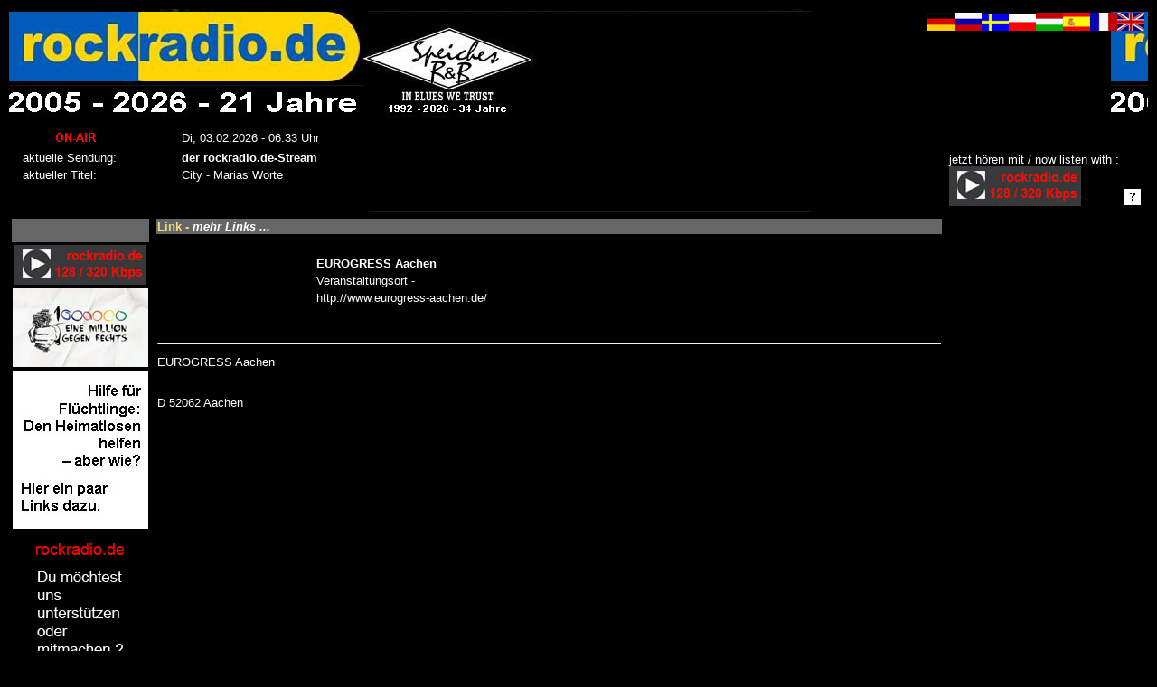

--- FILE ---
content_type: text/html
request_url: https://www.rockradio.de/link_info.php?auswahl_lfdnr=3675
body_size: 25107
content:
<html><head><title>rockradio.de</title><meta http-equiv='Content-Type' content='text/html; charset=iso-8859-1'><STYLE TYPE='text/css'> A {text-decoration: none } <STYLE TYPE='text/css'>	body {
	background-image:'images/rockradio_banner2.jpg');
	background-position: left left;
	background-repeat:no-repeat;
  }</STYLE></head><body text=#FFFFFF
  link=#FFFFFF
  vlink=#FFFFFF
  alink=#FFFFFF
  bgcolor=#000000><table width=100% border='0' ><tr valign='bottom' ><td background=images/rockradio_banner_xxjahre.jpg align='left' background-repeat:'no-repeat' ><table border='0' width=100%><tr height=115><td colspan=2 align='right'  valign='top'><a href='#' onmousedown=MM_openBrWindow('rr_text_fuer_startseite.php?flagge_bild=flagge_deutschland','','width=720,height=650,scrollbars=yes') style='text-decoration:none' title='deutsch / german' ><img src='images/flagge_deutschland_kl.jpg' title='deutsch / german' ></a><a href='#' onmousedown=MM_openBrWindow('rr_text_fuer_startseite.php?flagge_bild=flagge_russland','','width=720,height=650,scrollbars=yes') style='text-decoration:none' title='russisch / russian' ><img src='images/flagge_russland_kl.jpg' title='russisch / russian' ></a><a href='#' onmousedown=MM_openBrWindow('rr_text_fuer_startseite.php?flagge_bild=flagge_schweden','','width=720,height=650,scrollbars=yes') style='text-decoration:none' title='schweden / swedish' ><img src='images/flagge_schweden_kl.jpg' title='schweden / swedish' ></a><a href='#' onmousedown=MM_openBrWindow('rr_text_fuer_startseite.php?flagge_bild=flagge_polen','','width=720,height=650,scrollbars=yes') style='text-decoration:none' title='polnisch / polish' ><img src='images/flagge_polen_kl.jpg' title='polnisch / polish' ></a><a href='#' onmousedown=MM_openBrWindow('rr_text_fuer_startseite.php?flagge_bild=flagge_ungarn','','width=720,height=650,scrollbars=yes') style='text-decoration:none' title='ungarisch / hungarian' ><img src='images/flagge_ungarn_kl.jpg' title='ungarisch / hungarian' ></a><a href='#' onmousedown=MM_openBrWindow('rr_text_fuer_startseite.php?flagge_bild=flagge_spanien','','width=720,height=650,scrollbars=yes') style='text-decoration:none' title='spanisch / spain' ><img src='images/flagge_spanien_kl.jpg' title='spanisch / spain' ></a><a href='#' onmousedown=MM_openBrWindow('rr_text_fuer_startseite.php?flagge_bild=flagge_frankreich','','width=720,height=650,scrollbars=yes') style='text-decoration:none' title='französisch / french' ><img src='images/flagge_frankreich_kl.jpg' title='französisch / french' ></a><a href='#' onmousedown=MM_openBrWindow('rr_text_fuer_startseite.php?flagge_bild=flagge_england','','width=720,height=650,scrollbars=yes') style='text-decoration:none' title='englisch / english' ><img src='images/flagge_england_kl.jpg' title='englisch / english' ></a><tr height=60><td align='left' bgcolor='#000000' valign='bottom'><iframe src='rr_akt_sendung_und_akt_titel_anzeigen_neu.php' width='100%' height='100' frameborder='0' scrolling='no'></iframe></td><td align='right' valign='bottom'><table border='0' cellspacing='2' cellpadding='2' ><tr><td rowspan='2'><font size='2' face='Arial'>jetzt hören mit / now listen with :<br><a href=https://radio.rockradio.de target='_blank'><img src='images/rockradio-hoeren_neu_gr_128-320_kbps.jpg' title='rockradio.de &uuml;ber rr-eigenen Player h&ouml;ren : listen 128 / 320 Kbps' border=0></a>   
<!-- 
<a href="rockradio-de_online-player_tunein.php" target="_blank">
    <img src="images/rockradio-hoeren_neu_gr-tunein.jpg"  alt="rockradio.de hören / listen" title="rockradio.de über TuneIn hören / listen"" border=0>
   </a>
   
<a href="rockradio-de_online-player_radiode.php" target="_blank">
    <img src="images/rockradio-hoeren_neu_gr-radio_de.jpg"  alt="rockradio.de hören / listen" title="rockradio.de über radio.de hören / listen" border=0>
   </a>   
-->

</td><td valign='bottom'><a href='index1.php?name_der_seite=radio_hoeren_on_air' target='_blank'><img src='images/rr_hoeren_hilfe_klein.jpg' title='rockradio.de hören - Hilfe / Help !!!!!!' border='1'></a></td></tr></table></td></tr></table></td></tr></table><table width=90% border='0'>  <tr>    <td width=10%><script type='text/javascript'>function chat_info1(wintype)
{
 popUp=window.open(wintype,'chat_info1',
       'toolbar=0,location=0,directories=0,status=0,menubar=0,scrollbars=1,resizable=1,width=700,height=850,left=50,top=50');
  popUp.window.focus();
}</script><body bgcolor='#000000' text='#FFFFFF' link='#FFFFFF' vlink='#FFFFFF' alink='#FFFFFF' ><table border='0'>
  <tr>
   <td valign="bottom" align='left' bgcolor="#666666" height='26' width='150'><font color="#FFFFFF" size="2" face="Arial, Helvetica, sans-serif">
      </font></td>
  </tr>

  <tr>
    <td valign="bottom" align='center'>

<a href=https://radio.rockradio.de target='_blank'><img src='images/rockradio-hoeren_neu_gr_128-320_kbps.jpg' title='rockradio.de &uuml;ber rr-eigenen Player h&ouml;ren : listen 128 / 320 Kbps' border=0></a>    
	
	
	
   </td>
   </tr>
 
<!----
	<tr>
    <td valign="bottom" align='center'>
   <a href='#' onmousedown=MM_openBrWindow('hoerenknopf2_info.php','','width=550,height=500,scrollbars=no')>
	<img src='images/rr_button_flash_player.jpg' title='rockradio.de h&ouml;ren mit FlashPlayer' border='0' ></a>
</td>
   </tr>
 --->
 
 
	
	<tr>
    <td valign="bottom" align='center'>
    <a href="http://strom-wasser.de/eine-million-gegen-rechts/" target="_blank">
    <img src="images/1millionen_gegen_rechts.jpg"  alt="" border=0>
   </a></td>
   </tr>
 
   <tr>
    <td valign="bottom" align='center'>
    <a href="https://www.uno-fluechtlingshilfe.de/aktiv-werden/fluechtlingen-in-deutschland-helfen" target="_blank">
    <img src="images/hilfe_fuer_fluechtlinge.jpg"  alt="" border=0>
   </a></td>
   </tr>
   
  <tr>
    <td valign="bottom" align='center'>
    <a href="index1.php?name_der_seite=ueber_uns" target="_parent">
    <img src="images/rr_mitmachen.gif"  alt="" border=0>
   </a></td>
   </tr>


      <tr>
    <td valign="bottom"><hr size=1></td>
   </tr>
   
  <tr>
   <td valign="bottom" align='left' bgcolor="#666666"><font color="#FFFFFF" size="2" face="Arial, Helvetica, sans-serif">
   <a href='index1.php?name_der_seite=start' target='_parent'><font color='#FFFFFF'>Home</a>   </font></td>
  </tr>

  <tr>
    <td valign="bottom">&nbsp;</td>
  </tr>

  <tr>
    <td valign="bottom" align='center'<font color='#FFFFFF' size='2' face='Arial, Helvetica, sans-serif'>
    </td>
  </tr>
  
  <tr><td valign='bottom' bgcolor='#666666'><strong>
         <font color='#FFFFFF' size='2' face='Arial, Helvetica, sans-serif'>
         <a href='index1.php?name_der_seite=rr_10jahrerr_uebersicht.php' target='_parent'><font color='#FFFFFF'>History</a></font></strong></td></tr> 
   <tr>
    <td height="1" valign="bottom">&nbsp;</td>
  </tr>
  
  <tr><td valign='bottom' bgcolor='#666666'><strong>
         <font color='#FFFFFF' size='2' face='Arial, Helvetica, sans-serif'>
         <a href='index1.php?name_der_seite=radio_hoeren_on_air' target='_parent'><font color='#FFFFFF'>Radio h&ouml;ren</a></font></strong></td></tr>


  <tr>
    <td height="1" valign="bottom">&nbsp;</td>
  </tr>

  <tr>
    <td valign="bottom" bgcolor="#666666"><font size="2" face="Arial, Helvetica, sans-serif">
   <a href='index1.php?name_der_seite=moderatoren' target='_parent'><font color='#FFFFFF'>Moderatoren</a>   </font></strong></td>
  </tr>
  <tr>

   <tr>
    <td valign="bottom" bgcolor="#666666"><font size="2" face="Arial, Helvetica, sans-serif">
   <a href='index1.php?name_der_seite=sendung_zeitplan' target='_parent'><font color='#FFFFFF'>Sendeschema</a>   </font></strong></td>
  </tr>
  <tr>
    <td valign="bottom" bgcolor="#666666"><font size="2" face="Arial, Helvetica, sans-serif">
   <a href='index_sendungen.php?komme_von=startseite' target='_self'><font color='#FFFFFF'>Sendungen</a>   </font></strong></td>
  </tr>

  <tr>
    <td valign="bottom" bgcolor="#666666"><font size="2" face="Arial, Helvetica, sans-serif">
   <a href='index1.php?name_der_seite=rr_sendung_gespielte_titel_pro_sendung' target='_parent'><font color='#FFFFFF'>Titellisten</a>   </font></strong></td>
  </tr>

  <tr>
    <td valign="bottom" bgcolor="#666666"><font size="2" face="Arial, Helvetica, sans-serif">
   <a href='index1.php?name_der_seite=rr_wiederholungen.php' target='_parent'><font color='#FFFFFF'>Interviews<br>zum NachH&ouml;ren<br>und<br>Videos<br>zum NachSehen</a>   </font></strong></td>
  </tr>
	
  <tr>
  <td valign="bottom" bgcolor="#666666"><font size="2" face="Arial, Helvetica, sans-serif">
   <a href='index1.php?name_der_seite=rr_wir_waren_zu_gast_bei_rr.php' target='_parent'><font color='#FFFFFF'>Wir waren schon<br>zu Gast<br>bei rockradio.de</a>   </font></strong></td>
  </tr>
<!--
   <tr>
    <td valign="bottom" bgcolor="#666666"><font size="2" face="Arial, Helvetica, sans-serif">
   <a href='index1.php?name_der_seite=tv_rockradio.de' target='_self'><font color='#FFFFFF'>TV.rockradio.de</a>   </font></strong></td>
  </tr>
-->

  <tr>
    <td height="1" valign="bottom">&nbsp;</td>
  </tr>

 <!----
   <tr>
    <td valign="bottom" bgcolor="#666666"><font size="2" face="Arial, Helvetica, sans-serif">
   <a href='index1.php?name_der_seite=lange_nicht_gehoert' target='_parent'><font color='#FFFFFF'>Lange nicht geh&ouml;rt</a>   </font></strong></td>
  </tr>
-->  
   <tr>
    <td valign="bottom" bgcolor="#666666"><font size="2" face="Arial, Helvetica, sans-serif">
   <a href='index1.php?name_der_seite=cd_archiv' target='_parent'><font color='#FFFFFF'>CD-Archiv</a>   </font></strong></td>
  </tr>

   <tr>
    <td valign="bottom" bgcolor="#666666"><font size="2" face="Arial, Helvetica, sans-serif">
   <a href='index1.php?name_der_seite=cd_rezensionen' target='_parent'><font color='#FFFFFF'>CD-Rezensionen</a>   </font></strong></td>
  </tr>

   <tr>
   <td valign="bottom" bgcolor="#666666"><font color="#FFFFFF" size="2" face="Arial, Helvetica, sans-serif">
   <a href='index1.php?name_der_seite=jingles' target='_parent'><font color='#FFFFFF'>Jingle</a>   </font></strong></td>

  </tr>

  <tr>
    <td height="1" valign="bottom">&nbsp;</td>
  </tr>

<!--
 <tr>
    <td valign="bottom" bgcolor="#666666"><font size="2" face="Arial, Helvetica, sans-serif">
   <a href='index_newsletter.php' target='_self'>Newsletter</a>    </font></strong></td>
  </tr>

 <tr>
    <td valign="bottom" bgcolor="#666666"><font size="2" face="Arial, Helvetica, sans-serif">
   <a href='index_newsletter.php?name_der_seite=nl_bestellen&auswahl_menuelfdnr=0' target='_self'><font color='#FFFFFF'>Newsletter bestellen</a>    </font></strong></td>
  </tr>
-->

<!--
 <tr>
    <td valign="bottom" bgcolor="#666666"><font size="2" face="Arial, Helvetica, sans-serif">
   <a href='http://www.welovethblues.com/wbb2/index.php' target='_blank'><font color='#FFFFFF'>Forum</a>    </font></strong></td>
  </tr>
 -->

 <!----
 
  <tr>
    <td valign="bottom" bgcolor="#666666"><font size="2" face="Arial, Helvetica, sans-serif">
    <a href='index1.php?name_der_seite=gaestebuch' target='_parent'><font color='#FFFFFF'>G&auml;stebuch</a>    </font></strong></td>
  </tr>
--->

<tr><td valign='bottom' bgcolor='#666666'><font size='2' face='Arial, Helvetica, sans-serif'><a href='javascript:chat_info1("http://www.rockradio.de/discordchat_g.html")'><font color='#FFFFFF'>Chat</a>     </font></strong></td>  </tr>

<!--
  <tr>
    <td valign="bottom" bgcolor="#666666"><font size="2" face="Arial, Helvetica, sans-serif">
    <a href='index1.php?name_der_seite=rr_fotoalbum.php' target='_parent'><font color='#FFFFFF'>Fotoalbum</a>    </font></strong></td>
  </tr>
-->
    <tr>
    <td valign="bottom">&nbsp;</td>
  </tr>
<!----
  <tr>
    <td valign="bottom" bgcolor="#666666"><font size="2" face="Arial, Helvetica, sans-serif">
    <a href='index1.php?name_der_seite=rr_unsere-hoerer.php' target='_parent'><font color='#FFFFFF'>unsere H&ouml;rer</a>     </font></strong></td>
  </tr>

    <tr>
    <td valign="bottom">&nbsp;</td>
  </tr>
---->

  <tr>
    <td valign="bottom" bgcolor="#666666"><font size="2" face="Arial, Helvetica, sans-serif">
    <a href='index1.php?name_der_seite=partner' target='_parent'><font color='#FFFFFF'>Partner</a>     </font></strong></td>
  </tr>

  <tr>
    <td valign="bottom">&nbsp;</td>
  </tr>

 <tr>
    <td valign="bottom" bgcolor="#666666"><font size="2" face="Arial, Helvetica, sans-serif">
    <a href='index1.php?name_der_seite=verlinke_uns' target='_parent'><font color='#FFFFFF'>Verlinke uns</a>    </font></strong></td>
  </tr>
  <tr>
    <td valign="bottom">&nbsp;</td>
  </tr>


  <tr>
    <td valign="bottom" bgcolor="#666666"><font size="2" face="Arial, Helvetica, sans-serif">
    <a href='index1.php?name_der_seite=shop_div' target='_parent'><font color='#FFFFFF'>RockShop</a>     </font></strong></td>
  </tr>

  <tr>
    <td valign="bottom">&nbsp;</td>
  </tr>
<!-----
  <tr>
    <td valign="bottom" bgcolor="#666666"><font size="2" face="Arial, Helvetica, sans-serif">
    <a href='index1.php?name_der_seite=interviews' target='_parent'><font color='#FFFFFF'>Interviews</a>     </font></strong></td>
  </tr>
--->
  <tr>
    <td valign="bottom" bgcolor="#666666"><font size="2" face="Arial, Helvetica, sans-serif">
    <a href='index1.php?name_der_seite=veranstaltungen' target='_parent'><font color='#FFFFFF'>Veranstaltungen</a>     </font></strong></td>
  </tr>
    <tr>
    <td valign="bottom" bgcolor="#666666"><font size="2" face="Arial, Helvetica, sans-serif">
    <a href='index1.php?name_der_seite=veranstaltungen_praesentation' target='_parent'><font color='#FFFFFF'>Veranstaltungen<br>die wir pr&auml;sentieren</a>     </font></strong></td>
  </tr>
  <tr>
    <td valign="bottom" bgcolor="#666666"><font size="2" face="Arial, Helvetica, sans-serif">
   <a href='index1.php?name_der_seite=news' target='_parent'><font color='#FFFFFF'>News</a>    </font></strong></td>
  </tr>
  <tr>
    <td valign="bottom" bgcolor="#666666"><font size="2" face="Arial, Helvetica, sans-serif">
   <a href='index_links.php' target='_self'><font color='#FFFFFF'>Links</a>    </font></strong></td>
  </tr>
  <tr>
    <td valign="bottom" bgcolor="#666666"><font size="2" face="Arial, Helvetica, sans-serif">
    <a href='index1.php?name_der_seite=download' target='_parent'><font color='#FFFFFF'>Download</a>    </font></strong></td>
  </tr>
  <tr>
    <td valign="bottom">&nbsp;</td>
  </tr>

  <tr>
    <td valign="bottom">&nbsp;</td>
  </tr>

 <tr>
    <td valign="bottom" bgcolor="#666666"><font size="2" face="Arial, Helvetica, sans-serif">
    <a href='index1.php?name_der_seite=presse' target='_parent'><font color='#FFFFFF'>Presse</a>    </font></strong></td>
  </tr>

  </tr>
  <tr>
    <td valign="bottom">&nbsp;</td>
  </tr>

 <tr>
    <td valign="bottom" bgcolor="#666666"><font size="2" face="Arial, Helvetica, sans-serif">
    <a href='index1.php?name_der_seite=kontakt' target='_parent'><font color='#FFFFFF'>Kontakt / Team</a>    </font></strong></td>
  </tr>

  <tr>
    <td valign="bottom" bgcolor="#666666"><font size="2" face="Arial, Helvetica, sans-serif">
    <a href='index1.php?name_der_seite=ueber_uns' target='_parent'><font color='#FFFFFF'>&Uuml;ber uns</a>    </font></strong></td>
  </tr>

  <tr>
    <td valign="bottom" bgcolor="#666666"><font size="2" face="Arial, Helvetica, sans-serif">
    <a href='index1.php?name_der_seite=uebersicht' target='_parent'><font color='#FFFFFF'>&Uuml;bersicht</a>    </font></strong></td>
  </tr>
  <tr>
    <td valign="bottom">&nbsp;</td>
  </tr>
  <tr>
    <td valign="bottom" bgcolor="#666666"><font size="2" face="Arial, Helvetica, sans-serif">
    <a href='index1.php?name_der_seite=impressum' target='_parent'><font color='#FFFFFF'>Impressum</a>   </font></strong></td>
  </tr>
  <tr>
    <tr>
    <td valign="bottom" bgcolor="#666666"><font size="2" face="Arial, Helvetica, sans-serif">
    <a href='index1.php?name_der_seite=rr_datenschutz' target='_parent'><font color='#FFFFFF'>Datenschutz</a>   </font></strong></td>
  </tr>
  <tr>
    <td valign="bottom">&nbsp;</td>
  </tr>
  <tr>
    <td valign="bottom" bgcolor="#666666"><font size="2" face="Arial, Helvetica, sans-serif">
    <a href="rr_intern_anmelden.php" target="_blank"><font color='#FFFFFF'>intern</a>
   </font></strong></td>
  </tr>

   <tr>
    <td valign="bottom">&nbsp;</td>
   </tr>
   
   <tr>
    <td valign="bottom" align='center'>
    <a href="https://www.youtube.com/c/dasrockradio" target="_blank">
    <img src="images/youtube_rr_110.jpg"  alt="rockradio.de Videos in YouTube" title='rockradio.de Videos in YouTube' border=0>
   </a></td>
   </tr>
  
   <tr>
    <td valign="bottom">&nbsp;</td>
   </tr>

   <tr>
    <td valign="bottom" align='center'>
    <a href="https://www.youtube.com/channel/UC0AJ4RgEN3iTZ7jSFThtKTA" target="_blank">
    <img src="images/youtube_zappanale_110.jpg"  alt="Zappanale Konzerte von rockradio.de-Live&uuml;bertragungen Videos in YouTube" title='Zappanale Konzerte von rockradio.de-Live&uuml;bertragungen Videos in YouTube' border=0>
   </a></td>
   </tr>

   <tr>
    <td valign="bottom">&nbsp;</td>
   </tr>



   <tr>
    <td valign="bottom" align='center'>
    <a href="https://bsky.app/profile/rockradio-de.bsky.social" target="_blank">
    <img src="images/logo_bluesky.jpg"  alt="rockradio.de auf BlueSky" title='rockradio.de auf BlueSky' border=0>
   &nbsp;BlueSky
   </a></td>
   </tr>

   <tr>
    <td valign="bottom">&nbsp;</td>
   </tr>

   <tr>
    <td valign="bottom" align='center'>
    <a href="http://www.facebook.com/pages/Rockradiode/274981331012?ref=ts" target="_blank">
    <img src="images/rr_facebook_110.png"  alt="" border=0>
   </a></td>
   </tr>

<tr>
    <td valign="bottom" align='center'>
 
	<a href="https://www.instagram.com/rockradio.de/" target="_blank">
    <img src="images/instagram.jpg"  alt="" border=0>
   </a></td>
   </tr>


   <tr>
    <td valign="bottom">&nbsp;</td>
   </tr>

 <!----
  <tr>
    <td valign="bottom" align='center'>
    <a href="http://rockradio.podspot.de/rss" target="_blank">
    <img src="images/badge-podcast_110.jpg"  alt="" border=0>
   </a></td>
   </tr>


   <tr>
    <td valign="bottom">&nbsp;</td>
   </tr>
----->

<tr>
    <td valign="bottom" align='center'>
    Tritt unserem neuen WhatsApp-Kanal bei und bleibe so immer auf dem Laufenden
	<a href="https://whatsapp.com/channel/0029Vb7Jai805MUeKrrW5E1I" target="_blank"><img src="images/rr_whatsapp-gruppe_logo.jpg" border="0"
title="Rockradio.de Gruppe auf WhatsApp" alt="Rockradio.de Gruppe auf WhatsApp" /></a>
</td>
   </tr>

   <tr>
    <td valign="bottom">&nbsp;</td>
   </tr>

   <tr>
    <td valign="bottom" align='center'>
    <font size="2" face="Arial, Helvetica, sans-serif">
    Wir streamen<br>unser Radio mit<br>
    <a href="http://www.mairlist.com/de/" target="_blank">
    <img src="images/mairlist_110.jpg"  alt="" border=0>
   </a></td>
   </tr>


  <tr>
    <td valign="bottom">&nbsp;</td>
   </tr>

   <tr>
    <td valign="bottom" align='center'>
    <font size="2" face="Arial, Helvetica, sans-serif">
    unsere Banner<br>werden gedruckt von <br>
    <a href="http://justbig.de/" target="_blank">
    <img src="images/just_big_110.jpg"  alt="" border=0>
   </a></td>
   </tr>

  </table>
</body>
</html></td>  <td align='left' valign='top'><table width=90% border='0'>  <tr>    <td colspan=2 bgcolor='#666666'> <div align=left'>    <font color=#F3DB7D size='2' face=Arial>
                    <strong>Link - <a href='index1.php?name_der_seite=links' target='_self'><i> mehr Links ...</i></a></a></strong></font></div>  </tr>  <tr>    <td>&nbsp;</td>  </tr>  <tr>    <td width=20% rowspan='4' align='left' valign='top'>&nbsp;</td>    <td width=80% ><font size=2
           face=Arial><b>EUROGRESS Aachen</b></td>  </tr>  <tr>    <td><font size=2
           face=Arial>Veranstaltungsort -  </td>  </tr>  <tr>    <td><font size=2
           face=Arial><a href=http://www.eurogress-aachen.de/ target='_blank' style='text-decoration:none'>http://www.eurogress-aachen.de/</a></td>  </tr><tr><td>  </td></tr>  <tr>    <td colspan=2><br><font size=2
           face=Arial> </td>  </tr><tr><td colspan=2>   </td></tr>  <tr>    <td colspan=2><hr></td>  </tr>  <tr>    <td colspan=2><font size=2
           face=Arial>EUROGRESS Aachen
              <br>
              <br>
              <br>D&nbsp;52062&nbsp;Aachen</td>  </tr></table>  </td>  </tr></table><br><script type='text/javascript'>function webcam_info1(wintype)
{
 popUp=window.open(wintype,'webcam_info1',
       'toolbar=0,location=0,directories=0,status=0,menubar=0,scrollbars=1,resizable=1,width=800,height=650,left=50,top=50');
  popUp.window.focus();
}</script><table width="90%" border="0">
  <tr>
    <td><hr size="1"></td>
  </tr>
  <tr>
    <td><div align="center"><font color="#FF0000" size="2" face="Arial, Helvetica, sans-serif">
        <strong><a href="http://www.rockradio.de" target="_self">rockradio.de</a></strong></font></div></td>
  </tr>
  
  <tr>
    <td><div align="center"><font size="1" face="Arial, Helvetica, sans-serif">
                 [ <a href='index1.php?name_der_seite=rr_10jahrerr_uebersicht.php' target="_self">History</a> ]                 
   </tr>
  <tr>
    <td><div align="center"><font size="1" face="Arial, Helvetica, sans-serif">
                 [ <a href='index1.php?name_der_seite=start' target="_self">Home</a> |
                 <a href='index1.php?name_der_seite=radio_hoeren_on_air' target="_self">Radio h&ouml;ren</a> |
                 <a href='index1.php?name_der_seite=sendung_zeitplan' target="_self">Sendeschema</a> |
                 <a href='index_sendungen.php' target="_self">Sendungen</a> |
                 <a href='index1.php?name_der_seite=rr_sendung_gespielte_titel_pro_sendung' target="_self">Titellisten</a> ]
   </tr>
    <tr>
    <td><div align="center"><font size="1" face="Arial, Helvetica, sans-serif">
		[ <a href='index1.php?name_der_seite=rr_wiederholungen.php' target="_self">Interviews zum NachH&ouml;ren und Videos zum NachSehen</a> ]</font></div></td>
   </tr>

 <tr>
    <td><div align="center"><font size="1" face="Arial, Helvetica, sans-serif">
                 [ <a href='index1.php?name_der_seite=cd_archiv' target="_self">CD-Archiv</a> |
				 <a href='index1.php?name_der_seite=cd_rezensionen' target="_self">CD-Rezensionen</a> |
                 <a href='index1.php?name_der_seite=jingles' target="_self">Jingle</a> ]</font></div></td>
   </tr>


  <tr>

   <td><div align="center"><font size="1" face="Arial, Helvetica, sans-serif">
[ <a href='http://rockradio.de/chat1/rockradiochat.html' target="_blank">Chat</a> ]</font></div></td>
  </tr>

   <tr>
    <td><div align="center"><font size="1" face="Arial, Helvetica, sans-serif">
                 [<a href='index1.php?name_der_seite=partner' target="_self">Partner</a> |
                 <a href='index1.php?name_der_seite=shop_div' target="_self">RockShop</a> ]</font></div></td>
   </tr>
  <tr>
    <td><div align="center"><font size="1" face="Arial, Helvetica, sans-serif">
                 [ <a href='index1.php?name_der_seite=veranstaltungen' target="_self">Veranstaltungen</a> |
                 <a href='index1.php?name_der_seite=news' target="_self">News</a> |
                 <a href='index_links.php' target="_self">Links</a> ]</font></div></td>
  </tr>
  <tr>
    <td><div align="center"><font size="1" face="Arial, Helvetica, sans-serif">
                 [ <a href='index1.php?name_der_seite=download' target="_self">Download</a> |
                 <a href='index1.php?name_der_seite=verlinke_uns' target="_self">Verlinke uns</a> |
                 <a href='index1.php?name_der_seite=presse' target="_self">Presse</a> |
                 <a href='index1.php?name_der_seite=kontakt' target="_self">Kontakt / Team</a> |
                 <a href='index1.php?name_der_seite=ueber_uns' target="_self">&Uuml;ber uns</a> |
                 <a href='index1.php?name_der_seite=uebersicht' target="_self">&Uuml;bersicht</a> |
                 <a href='index1.php?name_der_seite=impressum' target="_self">Impressum</a> |
                 <a href="rr_intern_anmelden.php" target="_blank">Intern</a> ]</font></div></td>
  </tr>
  <tr>
    <td><div align="center"><a href="mailto:info@rockradio.de"><font size="1" face="Arial, Helvetica, sans-serif">info@rockradio.de</font></a></div></td>
  </tr>
  <tr>
    <td><div align="center"><font size="1" face="Arial, Helvetica, sans-serif">2004, 2005, 2006, 2007, 2008, 2009, 2010,<br>2011, 2012, 2013, 2014, 2015, 2016, 2017, 2018, 2019, 2020,<br>2021, 2022, 2023, 2024, 2025, 2026</font></div></td>
  </tr>
</table>



</body>
</html>

--- FILE ---
content_type: text/html
request_url: https://www.rockradio.de/rr_akt_sendung_und_akt_titel_anzeigen_neu.php
body_size: 1086
content:
<html><head><meta http-equiv='refresh' content='30' >  <title></title></head><body><body text=#FFFFFF
    link=#FFFFFF
    vlink=#FFFFFF
    alink=#FFFFFF
    bgcolor=#000000><table align='center' border='0' width='100%'><tr><td align='left' width='25%'><a href='index1.php?name_der_seite=radio_hoeren_on_air' target='_parent'><img src='images/on-air5.gif' ></a></td><td align='left'><font size=2 face=Arial>Di, 03.02.2026 - 06:33 Uhr<br></td></tr><tr><td align='left'><font size=2 face=Arial>aktuelle Sendung:</td><td align='left'><font size=2 face=Arial><a href=index_sendungen.php?auswahl_menuelfdnr=&titel1=akt.Sendungen%20anzeigen target='_parent' style='text-decoration:none' title='Das beste Nonstop: S�mtliche Sparten des Rock, Blues, Liedermacher, Neuheiten,Newcomer, 
Album der Woche, 
ausgefallenes, News Trends und Tipps 
...absolut chartschrottfrei ohne viel Jinglefeuerwerk oder Standardgelaabere.
Und nicht erschrecken ! Ab und zu auch mal moderiert.'  ><strong>der rockradio.de-Stream</strong></a></td></tr><tr><td align='left'><font size=2 face=Arial>aktueller Titel:</td><td align='left'><font size=2 face=Arial>City - Marias Worte</td></tr></table>